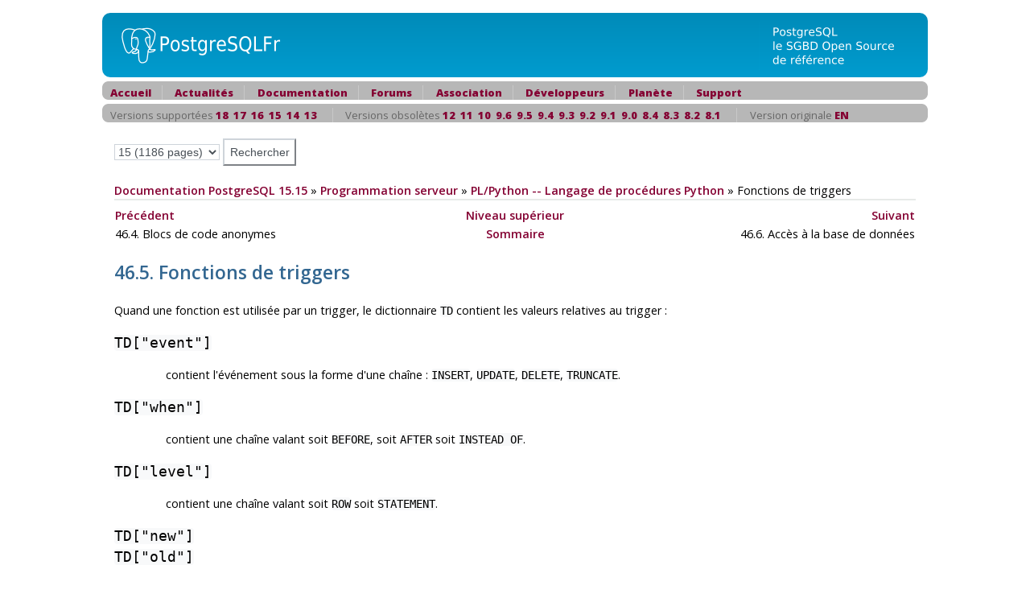

--- FILE ---
content_type: text/html; charset=UTF-8
request_url: https://docs.postgresql.fr/15/plpython-trigger.html
body_size: 2853
content:
<?xml version="1.0" encoding="UTF-8" standalone="no"?>
<!DOCTYPE html PUBLIC "-//W3C//DTD XHTML 1.0 Transitional//EN" "http://www.w3.org/TR/xhtml1/DTD/xhtml1-transitional.dtd"><html xmlns="http://www.w3.org/1999/xhtml"><head><meta http-equiv="Content-Type" content="text/html; charset=UTF-8" /><title>46.5. Fonctions de triggers</title><link rel="stylesheet" type="text/css" href="pgfr.css" /><link rel="stylesheet" type="text/css" href="docs-complete.css" /><link rev="made" href="pgsql-docs@lists.postgresql.org" /><meta name="generator" content="DocBook XSL Stylesheets Vsnapshot" /><link rel="prev" href="plpython-do.html" title="46.4. Blocs de code anonymes" /><link rel="next" href="plpython-database.html" title="46.6. Accès à la base de données" /></head><body id="docContent" class="container-fluid col-10"><div id="top"><div id="pgHeader"><span id="pgHeaderLogoLeft"><a href="/" title="PostgreSQL"><img src="hdr_left.png" width="230" height="80" alt="PostgreSQL" /></a></span><span id="pgHeaderLogoRight"><a href="/" title="La base de données la plus sophistiquée au monde."><img src="hdr_right.png" width="210" height="80" alt="La base de données la plus sophistiquée au monde." /></a></span></div></div><div class="pgTopNav"><div class="pgTopNavLeft"><img src="nav_lft.png" width="7" height="23" alt="" /></div><div class="pgTopNavRight"><img src="nav_rgt.png" width="7" height="23" alt="" /></div><ul class="pgTopNavList"><li><a href="https://www.postgresql.fr/" title="Accueil">Accueil</a></li><li><a href="https://blog.postgresql.fr/" title="Lire les actualités">Actualités</a></li><li><a href="https://docs.postgresql.fr/" title="Lire la documentation officielle">Documentation</a></li><li><a href="https://forums.postgresql.fr/" title="Pour poser des questions">Forums</a></li><li><a href="https://asso.postgresql.fr/" title="La vie de l'association">Association</a></li><li><a href="https://www.postgresql.fr/devel:accueil" title="Informations pour les développeurs/traducteurs">Développeurs</a></li><li><a href="https://planete.postgresql.fr" title="La planète francophone sur PostgreSQL">Planète</a></li><li><a href="https://support.postgresql.fr" title="Support sur PostgreSQL">Support</a></li></ul></div>
	<div class="pgTopNav">
<div class="pgTopNavLeft"><img src="nav_lft.png" width="7" height=
"23" alt="" /></div>
<div class="pgTopNavRight"><img src="nav_rgt.png" width="7" height=
"23" alt="" /></div>
<ul class="pgTopNavList">
<li>Versions supportées <a href="/18/plpython-trigger.html">18</a>&nbsp;&nbsp;<a href="/17/plpython-trigger.html">17</a>&nbsp;&nbsp;<a href="/16/plpython-trigger.html">16</a>&nbsp;&nbsp;<a href="/15/plpython-trigger.html">15</a>&nbsp;&nbsp;<a href="/14/plpython-trigger.html">14</a>&nbsp;&nbsp;<a href="/13/plpython-trigger.html">13</a>&nbsp;&nbsp;</li><li>Versions obsolètes <a href="/12/plpython-trigger.html">12</a>&nbsp;&nbsp;<a href="/11/plpython-trigger.html">11</a>&nbsp;&nbsp;<a href="/10/plpython-trigger.html">10</a>&nbsp;&nbsp;<a href="/9.6/plpython-trigger.html">9.6</a>&nbsp;&nbsp;<a href="/9.5/plpython-trigger.html">9.5</a>&nbsp;&nbsp;<a href="/9.4/plpython-trigger.html">9.4</a>&nbsp;&nbsp;<a href="/9.3/plpython-trigger.html">9.3</a>&nbsp;&nbsp;<a href="/9.2/plpython-trigger.html">9.2</a>&nbsp;&nbsp;<a href="/9.1/plpython-trigger.html">9.1</a>&nbsp;&nbsp;<a href="/9.0/plpython-trigger.html">9.0</a>&nbsp;&nbsp;<a href="/8.4/plpython-trigger.html">8.4</a>&nbsp;&nbsp;<a href="/8.3/plpython-trigger.html">8.3</a>&nbsp;&nbsp;<a href="/8.2/plpython-trigger.html">8.2</a>&nbsp;&nbsp;<a href="/8.1/plpython-trigger.html">8.1</a>&nbsp;&nbsp;</li><li>Version originale <a href="https://www.postgresql.org/docs/15/plpython-trigger.html">EN</a>&nbsp;&nbsp;</li></ul>
</div>
	<div class="pgContent"><form method="post" action="../search.php">
	    	      <input id="q" name="q" type="text" size="16" maxlength="255"
                     title='Vous pouvez utiliser les opérateurs suivants : "and", "&","not","!","or","|","<->" ("suivi de" pour recherche de phrase)'
		     onfocus="if( this.value=='Rechercher' ) this.value='';"
		     value="Rechercher"
                     accesskey="s" />
              <select id="v" name="v">
<option value="18">18 (1164 pages)</option><option value="17">17 (1159 pages)</option><option value="16">16 (1187 pages)</option><option value="15" SELECTED>15 (1186 pages)</option><option value="14">14 (1176 pages)</option><option value="13">13 (1161 pages)</option><option value="12">12 (1152 pages)</option><option value="11">11 (1143 pages)</option><option value="10">10 (1105 pages)</option><option value="9.6">9.6 (984 pages)</option><option value="9.5">9.5 (966 pages)</option><option value="9.4">9.4 (944 pages)</option><option value="9.3">9.3 (1208 pages)</option><option value="9.2">9.2 (1162 pages)</option><option value="9.1">9.1 (1112 pages)</option><option value="9.0">9.0 (1035 pages)</option><option value="8.4">8.4 (980 pages)</option><option value="8.3">8.3 (924 pages)</option><option value="8.2">8.2 (796 pages)</option><option value="8.1">8.1 (741 pages)</option><option value="0">Toutes versions</option>              </select>
              <input id="submit" name="submit" type="submit" value="Rechercher" />
	    </form></div><div class="pgContent"><span class="breadcrumb-link"><a href="index.html">Documentation PostgreSQL 15.15</a></span> » <span class="breadcrumb-link"><a href="server-programming.html">Programmation serveur</a></span> » <span class="breadcrumb-link"><a href="plpython.html">PL/Python  --  Langage de procédures Python</a></span> » <span class="breadcrumb-node">Fonctions de triggers</span><div class="navfooter"><hr /><table width="100%" summary="Navigation footer"><tr><td width="40%" align="left"><a accesskey="p" href="plpython-do.html" title="46.4. Blocs de code anonymes">Précédent</a> </td><td width="20%" align="center"><a accesskey="u" href="plpython.html" title="Chapitre 46. PL/Python  --  Langage de procédures Python">Niveau supérieur</a></td><td width="40%" align="right"> <a accesskey="n" href="plpython-database.html" title="46.6. Accès à la base de données">Suivant</a></td></tr><tr><td width="40%" align="left" valign="top">46.4. Blocs de code anonymes </td><td width="20%" align="center"><a accesskey="h" href="index.html" title="Documentation PostgreSQL 15.15">Sommaire</a></td><td width="40%" align="right" valign="top"> 46.6. Accès à la base de données</td></tr></table></div><div class="sect1" id="PLPYTHON-TRIGGER"><div class="titlepage"><div><div><h2 class="title" style="clear: both">46.5. Fonctions de triggers</h2></div></div></div><a id="id-1.8.11.13.2" class="indexterm"></a><p>
   Quand une fonction est utilisée par un trigger, le dictionnaire
   <code class="literal">TD</code> contient les valeurs relatives au trigger :
   </p><div class="variablelist"><dl class="variablelist"><dt><span class="term"><code class="literal">TD["event"]</code></span></dt><dd><p>
       contient l'événement sous la forme d'une chaîne :
       <code class="literal">INSERT</code>, <code class="literal">UPDATE</code>,
       <code class="literal">DELETE</code>, <code class="literal">TRUNCATE</code>.
      </p></dd><dt><span class="term"><code class="literal">TD["when"]</code></span></dt><dd><p>
       contient une chaîne valant soit <code class="literal">BEFORE</code>, soit
       <code class="literal">AFTER</code> soit <code class="literal">INSTEAD OF</code>.
      </p></dd><dt><span class="term"><code class="literal">TD["level"]</code></span></dt><dd><p>
       contient une chaîne valant soit <code class="literal">ROW</code> soit
       <code class="literal">STATEMENT</code>.
      </p></dd><dt><span class="term"><code class="literal">TD["new"]</code><br /></span><span class="term"><code class="literal">TD["old"]</code></span></dt><dd><p>
       pour un trigger au niveau ligne, ces champs contiennent les lignes
       du trigger, l'ancienne version et la nouvelle version ; les deux
       champs ne sont pas forcément disponibles, ceci dépendant de l'événement
       qui a déclenché le trigger
      </p></dd><dt><span class="term"><code class="literal">TD["name"]</code></span></dt><dd><p>
       contient le nom du trigger.
      </p></dd><dt><span class="term"><code class="literal">TD["table_name"]</code></span></dt><dd><p>
       contient le nom de la table sur laquelle le trigger a été déclenché
      </p></dd><dt><span class="term"><code class="literal">TD["table_schema"]</code></span></dt><dd><p>
       contient le schéma de la table sur laquelle le trigger a été déclenché
      </p></dd><dt><span class="term"><code class="literal">TD["relid"]</code></span></dt><dd><p>
       contient l'OID de la table sur laquelle le trigger a été déclenché
      </p></dd><dt><span class="term"><code class="literal">TD["args"]</code></span></dt><dd><p>
       si la commande <code class="command">CREATE TRIGGER</code> comprend des arguments,
       ils sont disponibles dans les variables allant de
       <code class="literal">TD["args"][0]</code> à
       <code class="literal">TD["args"][<em class="replaceable"><code>n</code></em>-1]</code>.
      </p></dd></dl></div><p>
  </p><p>
   Si <code class="literal">TD["when"]</code> vaut <code class="literal">BEFORE</code> ou
   <code class="literal">INSTEAD OF</code> et si
   <code class="literal">TD["level"]</code> vaut <code class="literal">ROW</code>, vous pourriez
   renvoyer <code class="literal">None</code> ou <code class="literal">"OK"</code> à partir de la
   fonction Python pour indiquer que la ligne n'est pas modifiée,
   <code class="literal">"SKIP"</code> pour annuler l'événement ou si <code class="literal">TD["event"]</code>
   vaut <code class="command">INSERT</code> ou <code class="command">UPDATE</code>, vous
   pouvez renvoyer <code class="literal">"MODIFY"</code> pour indiquer que vous
   avez modifié la ligne. Sinon la valeur de retour est ignorée.
  </p></div></div></body></html>